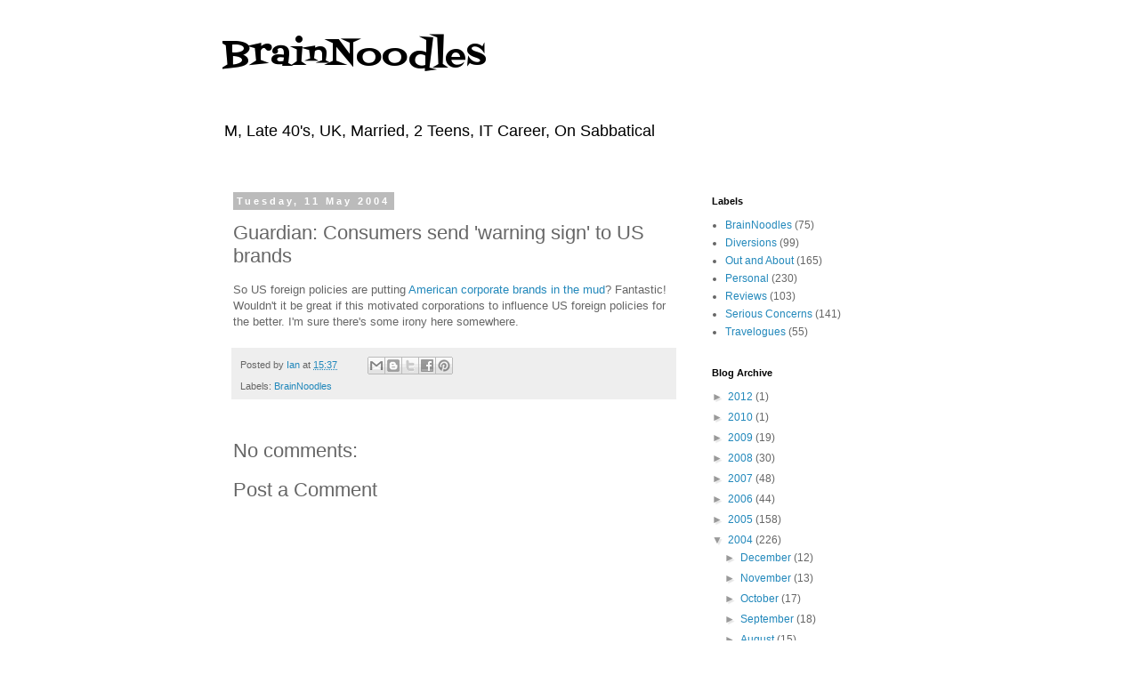

--- FILE ---
content_type: text/plain
request_url: https://www.google-analytics.com/j/collect?v=1&_v=j102&a=656695976&t=pageview&_s=1&dl=https%3A%2F%2Fwww.brainnoodles.com%2F2004%2F05%2Fguardian-consumers-send-sign-to-us.html&ul=en-us%40posix&dt=BrainNoodles%3A%20Guardian%3A%20Consumers%20send%20%27warning%20sign%27%20to%20US%20brands&sr=1280x720&vp=1280x720&_u=IEBAAEABAAAAACAAI~&jid=922661336&gjid=1804979444&cid=111506052.1769434578&tid=UA-4999857-1&_gid=1976844534.1769434578&_r=1&_slc=1&z=383710460
body_size: -451
content:
2,cG-536PLBQ88T